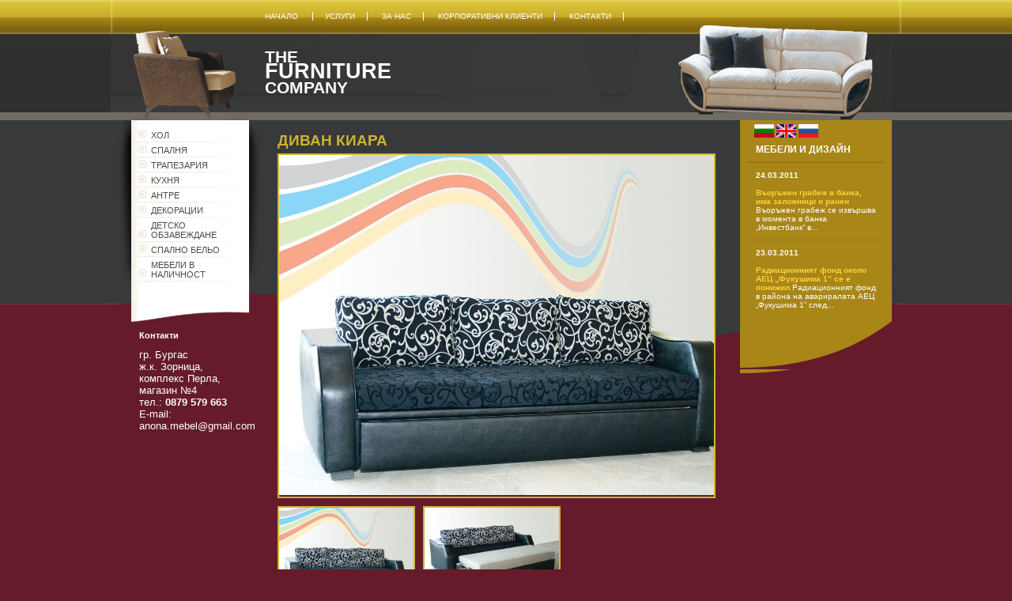

--- FILE ---
content_type: text/html; charset=utf-8
request_url: http://divani.photonhost.com/article.php?id=156
body_size: 3206
content:
 <!DOCTYPE html PUBLIC "-//W3C//DTD XHTML 1.0 Strict//EN" "http://www.w3.org/TR/xhtml1/DTD/xhtml1-strict.dtd">
<html xmlns="http://www.w3.org/1999/xhtml" xml:lang="en" lang="en">
<head>
 <title>Диван КИАРА - Мебелен магазин "Анона", Бургас - обзавеждане за вашият дом. Мебели, дивани, кухни, маси, портал за мебели, мебел, офис мебели, мебели за дома, мебели за офиса, обзавеждане, каталог за мебели, мебелен каталог, столове, спални, трапезария, обзавеждане за детска стая, матраци, гардероби, аксесоари за дома, офиса, хотела, цялостно обзавеждане.</title>
 <meta name="google-site-verification" content="-fv1zRKmxLItcefhz0MZxuZdCz0CSMMNlmzICliWDA4" />
 
 <meta http-equiv="Content-Type" content="text/html; charset=utf-8" />
 <meta http-equiv="content-language" content="bg" /> 
 <meta name="copyright" content="" />
 <meta name="description" content="Диван КИАРА - Обзавеждане за дома и офиса. Мебели, портал за мебели, мебел, офис мебели, мебели за дома, мебели за офиса, обзавеждане, каталог за мебели, мебелен каталог. Производство и продажба на мебели, мебели Бургас, мебелен шоурум в Бургас, складова база, транспорт, дистрибуция, монтаж, проектиране" />
 <meta name="keywords" content="Диван КИАРА - мебел, мебели, мебелен, обзавеждане за дома, портал за мебели, ъглови дивани, Бургас, магазин за мебели в Бургас, мебели Бургас, обзавеждане, кухня, кухни, дивани, маси, столове, спални, трапезарии, хол, детска стая, мека мебел, маси, картини, декорации, магазин за мебели, шоурум, гардероб, скрин, детска стая, витрина, модули, корпусна мебел, доставка" />
 <script type="text/javascript" src="./js/jquery-1.2.6.js"></script>		
 <link rel="stylesheet" type="text/css" href="css/style.css" />
 <!--[if IE 6]><link rel="stylesheet" type="text/css" href="./css/styleIe-6.css"><![endif]-->		
 <link href="./css/jquery.lightbox.css" rel="stylesheet" type="text/css"> 			
 <script type="text/javascript" src="./js/functions.js"></script>	
 <script language="javascript" src="./js/ajax_poll.js"></script>	
</head>

<body>
<div id="warp">			
	<div id="header">
		<div id="topMenu">  
			<ul id="topMenuUL">
																																								<li class="topMenuLI"><a href="index.php" class="whiteLink" target="_self">Начало </a></li>
							
																																				<li class="topMenuLI"><a href="information-4.html" class="whiteLink">Услуги</a></li>
							
																											<li class="topMenuLI"><a href="information-3.html" class="whiteLink">За нас</a></li>
							
																											<li class="topMenuLI"><a href="information-11.html" class="whiteLink">Корпоративни клиенти</a></li>
							
																											<li class="topMenuLI"><a href="./contacts.php" class="whiteLink" target="_self">Контакти</a></li>
							
												</ul>	
		</div>	
		<div id="headerSlogan">The<br /><span style="font-size: 27px;">Furniture</span><br />Company</div>		  
	</div>
	<div id="subwarp">	
		<div id="left" >				
			<div id="leftmenu">
				<ul id="leftmenuUL">								
									<li class="leftmenuLI">
													<a href="javascript: void(0);"  name="SubCategory" id="4"  class="leftLink" >
								ХОЛ
							</a>
								
					</li>
									<li class="leftmenuLI">
													<a href="javascript: void(0);"  name="SubCategory" id="5"  class="leftLink" >
								СПАЛНЯ
							</a>
								
					</li>
									<li class="leftmenuLI">
													<a href="javascript: void(0);"  name="SubCategory" id="2"  class="leftLink" >
								ТРАПЕЗАРИЯ
							</a>
								
					</li>
									<li class="leftmenuLI">
							
							<a href="category.php?catid=3" id="3"  class="leftLink" name="noSubCategory">
								КУХНЯ 
							</a>
								
					</li>
									<li class="leftmenuLI">
							
							<a href="category.php?catid=6" id="6"  class="leftLink" name="noSubCategory">
								АНТРЕ 
							</a>
								
					</li>
									<li class="leftmenuLI">
													<a href="javascript: void(0);"  name="SubCategory" id="7"  class="leftLink" >
								ДЕКОРАЦИИ
							</a>
								
					</li>
									<li class="leftmenuLI">
							
							<a href="category.php?catid=29" id="29"  class="leftLink" name="noSubCategory">
								ДЕТСКО ОБЗАВЕЖДАНЕ 
							</a>
								
					</li>
									<li class="leftmenuLI">
							
							<a href="category.php?catid=35" id="35"  class="leftLink" name="noSubCategory">
								СПАЛНО БЕЛЬО 
							</a>
								
					</li>
									<li class="leftmenuLI">
							
							<a href="category.php?catid=36" id="36"  class="leftLink" name="noSubCategory">
								МЕБЕЛИ В НАЛИЧНОСТ 
							</a>
								
					</li>
					
				
				</ul>					
			</div>
			<div id="leftBottom"></div>
			<div id="contacts">
				<div class="contactsTitle">Контакти</div>
				
<p><span style="FONT-SIZE: small"><span style="FONT-SIZE: x-small"><span style="FONT-FAMILY: Arial; FONT-SIZE: small">гр. Бургас 
        <br />ж.к. Зорница, комплекс Перла, магазин №4 
        <br />тел.: <strong><span style="COLOR: rgb(255,255,255)">0879<span style="COLOR: rgb(101,27,42)">.<span style="COLOR: rgb(0,0,0)"><span style="COLOR: rgb(255,255,255)">579</span></span></span><span style="COLOR: rgb(101,27,42)">.<span style="COLOR: rgb(0,0,0)"><span style="COLOR: rgb(255,255,255)">663</span></span></span></span><span style="COLOR: rgb(255,255,255)">&nbsp;</span></strong>
        <br /></span></span></span><span style="FONT-SIZE: small"><span style="FONT-SIZE: x-small"><span style="FONT-FAMILY: Arial; FONT-SIZE: small">E-mail: anona.mebel@gmail.com 
        <br /></span></span></span></p>
			</div>
		</div>	
		<div id="content">		<script type="text/javascript" src="http://www.mebeli-burgas.com//js/jquery.lightbox.js"></script>
		<script type="text/javascript">$(function() {$('.textBox a').lightBox({fixedNavigation:true});	});</script>
		
		<div class="textBox">			
				<div class="smallHeading">Диван КИАРА</div>
				<div class="logoPic"><a href="./files/129138641060447.jpg"><img src="./files/129138641060447.jpg" border="0" /></a></div>				<div id="articlePics">
										
						<div class="articlePicBox"><a href="./files/129138641061432.jpg"><img src="./files/tntn/129138641061432.jpg" border="0" alt=""  /></a></div>	
						<div class="articlePicBox"><a href="./files/129138641176296.jpg"><img src="./files/tntn/129138641176296.jpg"  border="0" alt=""  /></a></div>						<div class="articlePicBox"><a href="./files/129138641253481.jpg"><img src="./files/tntn/129138641253481.jpg"  border="0" alt=""  /></a></div>						
						<div class="articlePicBox"><a href="./files/129138641353419.jpg"><img src="./files/tntn/129138641353419.jpg"  border="0" alt=""  /></a></div>											
												
							
				</div>	
				<br style="clear: both;" />
				<br />
																<span style="color: #8c43af;"></span><br />
				<b>Размери :</b> 220/85/85				<b>ЦЕНА :</b> 966 лв.	
		</div>

		<div class="smallHeading">Топ предложения</div>
		<br />
		
<p>&nbsp;</p>
		<div id="TopBox">
							<div class="TopBoxOffer">
					<div class="TopBoxPic">
						<a href="article.php?id=135"><img src="./files/tn/125984365061178.jpg" border="0" alt="" style="width: 150px;"/></a>
					</div>
					<a href="article.php?id=135" class="TopBoxLink">Спален комплект Венеция</a>
				</div>	
							<div class="TopBoxOffer">
					<div class="TopBoxPic">
						<a href="article.php?id=156"><img src="./files/tn/129138641060447.jpg" border="0" alt="" style="width: 150px;"/></a>
					</div>
					<a href="article.php?id=156" class="TopBoxLink">Диван КИАРА</a>
				</div>	
							<div class="TopBoxOffer">
					<div class="TopBoxPic">
						<a href="article.php?id=87"><img src="./files/tn/123678675942426.jpg" border="0" alt="" style="width: 150px;"/></a>
					</div>
					<a href="article.php?id=87" class="TopBoxLink">Детска стая СОЛЕ</a>
				</div>	
							<div class="TopBoxOffer">
					<div class="TopBoxPic">
						<a href="article.php?id=157"><img src="./files/tn/129138748350431.jpg" border="0" alt="" style="width: 150px;"/></a>
					</div>
					<a href="article.php?id=157" class="TopBoxLink">ЛУНА</a>
				</div>	
							<div class="TopBoxOffer">
					<div class="TopBoxPic">
						<a href="article.php?id=144"><img src="./files/tn/129138762182461.jpg" border="0" alt="" style="width: 150px;"/></a>
					</div>
					<a href="article.php?id=144" class="TopBoxLink">РАДОСТ</a>
				</div>	
					</div>			
	</div>
	<div id="right" >
		<div id="rightMenu" >
			<div class="rightFlags">
				<a href="index.php?lang=bg"><img src="/images/bg.gif" border="0" class="imgFlag" /></a>
				<a href="index.php?lang=en"><img src="/images/en.gif" border="0" class="imgFlag"/></a>
				<a href="index.php?lang=ru"><img src="/images/ru.gif" border="0" class="imgFlag"/></a>
			</div>
			<div class="clear"></div>
			<div class="rightMenuHeading" >Мебели и Дизайн</div>
						<div class="rightOffer">
				<strong>24.03.2011</strong><br /><br />
				<a href="news.php?id=34" class="rightOfferLink"><strong>Въоръжен грабеж в банка, има заложници и ранен</strong></a>
			
 Въоръжен грабеж се извършва в момента в банка „Инвестбанк“ в...
			</div>	
						<div class="rightOffer">
				<strong>23.03.2011</strong><br /><br />
				<a href="news.php?id=32" class="rightOfferLink"><strong>Радиационният фонд около АЕЦ „Фукушима 1” се е понижил</strong></a>
			Радиационният фонд в района на авариралата АЕЦ „Фукушима 1” след...
			</div>	
							
		</div>
		<div id="rightBottom"></div>
	</div>	
	</div><br style="clear: both;"/>	
	</div>		
	<div id="footer">
		<div id="bottom">
			<div id="copyrights">
<p>Anona Mebel 2010</p></div>	
			<div id="bottomMenu">
				<ul id="bottomMenuUL">
																										<li class="bottomMenuLI"><a href="http://www.bgholidayhome.com/index.php" class="bottomLink" target="">Бургас</a></li>
								
																																<li class="bottomMenuLI"><a href="http://www.development-bg.com" class="bottomLink" target="">Уеб дизайн, изработване на уеб сайт</a></li>
								
																																											<li class="bottomMenuLI"><a href="information-10.html" class="bottomLink">Полезни връзки</a></li>
								
																																																							 
				</ul>	
			</div>
			<div id="kakLogo">
				<a href="http://www.development-bg.com" style="color: #fff;">
					<img src="./images/kak_logo.png" border="0" class="png" alt="Уеб дизайн, Уеб програмиране"><!--<br />Web Design & Development : KAK Development-->
				</a>				
			</div>
		</div>	
	</div>		
</body>
</html>

--- FILE ---
content_type: text/css
request_url: http://divani.photonhost.com/css/style.css
body_size: 1887
content:
body{
	background: #651B2A;
	margin: 0;
	padding: 0;	
	background-image: url(../images/des_02.jpg);
	background-repeat: repeat-x;
	color: #fff;
	font-size: 11px;
	font-family: Verdana, Arial, Century Gothic, Tahoma;
}
ul {
	margin: 0;
	padding: 0;
}
li {
	margin: 0;
	padding: 0;	
}
#warp{
	width: 100%;
	height: auto;
	background-image: url(../images/back2.jpg);
	background-repeat: no-repeat;
	background-position: top;	
}
#header{
	width: 100%;	
	height: 152px;	
}
#topMenu{
	width:  100%;
}
#topMenuUL{		
	width: 820px;
	margin: 0 auto;
	padding-left: 180px;
	list-style-type: none;
}
.topMenuLI{
	display: inline;
	padding: 0px 15px;
	border-right: 1px solid #fff;
	height: 42px;
	line-height: 42px;
	text-transform: uppercase;
	font-size: 10px;	
}
a.whiteLink{
	color: #fff;
	font-size: 10px;
	font-family: Verdana, Arial, Century Gothic, Tahoma;
	text-decoration: none;
}
a.whiteLink:link{
	color: #fff;
	font-size: 10px;
	font-family: Verdana, Arial, Century Gothic, Tahoma;
	text-decoration: none;
}
a.whiteLink:hover{
	color: #cdb430;
	font-size: 10px;
	font-family: Verdana, Arial, Century Gothic, Tahoma;
	text-decoration: none;
}
a.whiteLink:visited{
	color: #fff;
	font-size: 10px;
	font-family: Verdana, Arial, Century Gothic, Tahoma;
	text-decoration: none;
}
#headerSlogan{
	width: 805px;
	margin: 0 auto;
	padding-left: 195px;
	height: 88px;
	padding-top: 20px;
	font-size: 21px;
	line-height: 19px;
	font-family: Arial Narrow,Verdana, Arial, Century Gothic, Tahoma;
	text-transform: uppercase;
	font-weight: bold;
}
#subwarp{
	width:  1000px;
	margin: 0 auto;
}
#left{
	position: relative;
	width: 149px;
	float: left;
	padding-left: 26px;
	padding-right: 26px;
}
#leftBottom{
	width: 149px;
	height: 24px;
	background-image: url(../images/des_09.jpg);
	background-repeat: no-repeat;
	background-position: left;	
}
#leftmenu{
	width: 149px;
	min-height: 232px;
	background-image: url(../images/des_08.jpg);
	background-repeat: repeat-y;
	background-position: left;	
}
#leftmenuUL{
	list-style-type: none;
	padding: 10px 0px 15px 8px;
}
.leftmenuLI{
	background-image: url(../images/des_05.jpg);
	background-repeat: no-repeat;
	background-position: right bottom;
	padding: 3px 0px 4px 17px;
	text-transform: uppercase;
}

a.leftLink{
	color: #4c4c4c;
	font-size: 11px;
	font-family: Arial Narrow, Trebuchet MS, Verdana, Arial, Century Gothic, Tahoma;
	text-decoration: none;
}
a.leftLink:hover{
	color: #4c4c4c;
	font-size: 11px;
	font-family: Arial Narrow, Trebuchet MS, Verdana, Arial, Century Gothic, Tahoma;
	text-decoration: none;
}
a.leftLink:visited{
	color: #4c4c4c;
	font-size: 11px;
	font-family: Arial Narrow, Trebuchet MS, Verdana, Arial, Century Gothic, Tahoma;
	text-decoration: none;
}
#contacts{
	padding: 10px;
}
.contactsTitle{
	font-weight: bold;
	margin-bottom: 5px;
}
#content{
	width: 550px;
	font-family: Verdana, Trebuchet MS, Tahoma, Arial Narrow, Tahoma, Arial;
	font-size: 11px;
	padding: 10px;
	color: #fff;
	float: left;
}
.Heading{
	color: #cdb430;
	font-family: Arial, Verdana, Trebuchet MS, Tahoma, Arial Narrow, Tahoma, Arial;
	font-size: 23px;
	padding: 5px 0px;
	text-transform: uppercase;	
	font-weight: bold;
}
.smallHeading, .newsHeading{
	color: #cdb430;
	font-family: Arial, Verdana, Trebuchet MS, Tahoma, Arial Narrow, Tahoma, Arial;
	font-size: 19px;
	padding: 5px 0px;
	text-transform: uppercase;	
	font-weight: bold;
}
a.smallHeadingLink, a.smallHeadingLink:hover, a.smallHeadingLink:visited{
	font-family: Trebuchet MS, Tahoma, Arial Narrow, Tahoma, Arial;
	font-size: 19px;
	color: #cdb430;
}
.newsHeading{
	font-size: 15px;
}
.textBox{
	min-height: 168px;
	margin-bottom: 26px;
	*margin-bottom: 27px;
}
.categoryBox{
	width: 170px;
	height: 160px;
	padding: 5px;
	margin-bottom: 5px;
	float: left;
	overflow: hidden;
	color: #fff;
	font-size: 13px;
	font-family: Verdana, Trebuchet MS, Tahoma, Arial Narrow, Tahoma, Arial;
	text-align: center;
}
a.categoryBoxLink, a.categoryBoxLink:hover, a.categoryBoxLink:visited{
	font-family: Trebuchet MS, Tahoma, Arial Narrow, Tahoma, Arial;
	font-size: 13px;
	color: #fff;
}
.categoryPic{
	height: 125px;
	overflow: hidden;
	border: 2px solid #CFB731;
}
.staticPic{
	height: 125px;
	margin: 5px 10px 5px 0px;
	border: 2px solid #CFB731;
	overflow: hidden;
	float: left;
}
.staticPicIndex{
	height: 125px;
	margin: 13px 10px 5px 0px;
	*margin: 22px 8px 5px 0px;
	border: 2px solid #CFB731;
	overflow: hidden;
	float: left;
}
.articlePicBox{
	height: 125px;
	overflow: hidden;
	margin: 10px 10px 5px 0px;
	border: 2px solid #CFB731;
	float: left;
}
#right{
	width: 192px;
	float: left;
	padding-left: 25px;
}
#rightMenu{
	width: 172px;
	background: #a88618;
	min-height: 252px;
	padding: 0px 10px;
}
.rightMenuHeading{
	color: #fff;
	font-family: Arial Narrow, Trebuchet MS, Tahoma, Arial Narrow, Tahoma, Arial;
	font-size: 12px;
	text-transform: uppercase;
	font-weight: bold;
	padding: 8px 10px;
	border-bottom: 1px solid #977816;
}
.rightOffer{
	color: #fff;
	font-family: Verdana, Trebuchet MS, Tahoma, Arial Narrow, Tahoma, Arial;
	font-size: 10px;	
	padding: 10px 10px;
	border-top: 1px solid #977816;
}
a.rightOfferLink, a.rightOfferLink:visited, a.rightOfferLink:hover{
	color: #ffd039;
	font-family: Verdana, Trebuchet MS, Tahoma, Arial Narrow, Tahoma, Arial;
	font-size: 10px;	
}
#rightBottom{
	width: 192px;
	height: 63px;
	background-image: url(../images/des_15.jpg);
	background-repeat: no-repeat;
	background-position: left;	
}
.rightFlags{
	width: 170px;
	float: left;
	padding-top: 5px;
	padding-left: 5px;
}
.imgFlag{
	width: 25px;
	height: 17px;
	margin-left: 3px;
	float: left;
}
#TopBox{
	background-image: url(../images/des_19.jpg);
	background-repeat: repeat-x;
	background-position: top;
}
.TopBoxOffer{
	width: 154px;
	height: 154px;
	padding: 12px;
	float: left;
	overflow: hidden;
	color: #fff;
	font-size: 11px;
	font-family: Verdana, Trebuchet MS, Tahoma, Arial Narrow, Tahoma, Arial;
	text-align: center;
}
.TopBoxPic{
	width: 150px;
	height: 110px;
	overflow: hidden;
	border: 2px solid #e2e2e2;
}
a.TopBoxLink, a.TopBoxLink:hover, a.TopBoxLink:visited{
	font-family: Trebuchet MS, Tahoma, Arial Narrow, Tahoma, Arial;
	font-size: 11px;
	color: #fff;
}

#footer{
	width: 100%;
	background: #2e0c13;
	height: 50px;
}
#bottom{
	width:  1000px;
	height: 50px;	
	margin: 0 auto;
}
#copyrights{
	font-family: Trebuchet MS,Tahoma, Arial, Tahoma, Arial, Century Gothic;
	font-size: 12px;
	color: #fff;
	width: 180px;
	float: left;
	text-align: center;
	padding-top: 15px;
	height: 35px;
}
#bottomMenu{
	width: 620px;
	float: left;
	height: 35px;
	padding-top: 15px;
}
#bottomMenuUL{
	list-style-type: none;	
}
.bottomMenuLI{
	display: inline;
	padding: 0px 15px;
	border-right: 1px solid #fff;
	text-transform: uppercase;
	font-size: 10px;	
}
a.bottomLink{
	color: #fff;
	font-size: 10px;
	font-family: Verdana, Arial, Century Gothic, Tahoma;
	text-decoration: none;
}
a.bottomLink:hover{
	color: #fff;
	font-size: 10px;
	font-family: Verdana, Arial, Century Gothic, Tahoma;
	text-decoration: none;
}
a.bottomLink:visited{
	color: #fff;
	font-size: 10px;
	font-family: Verdana, Arial, Century Gothic, Tahoma;
	text-decoration: none;
}

#kakLogo{
	width: 200px;
	height: 40px;
	float: left;
	padding-top: 10px;
}

a, a:hover, a:visited{
	font-family: Tahoma, Trebuchet MS, Century Gothic, Tahoma;
	color: #000000;
	text-decoration: none;
}
.more{
	color: #706C63;
}
a.moreLink, a.moreLink:hover, a.moreLink:visited{
	color: #CDB22F;
} 
#menuOver {
	position: absolute;
	top: 0px;
	left: 15%;
	z-index: 100;
	padding: 12px; 
	overflow: hidden;
	background: #38393B;
	border: 1px solid #706C63;
	opacity: .95;	
}

#close {
	padding: 2px 8px;
	font-size: 14px;
	line-height: 18px;
	background: #706C63;
	color: #FFFFFF;
	font-weight: bold;
	float: right;
	border: 1px solid #706C63;
}

#subMenuUL {
	width: 200px;
	margin: 0px;
	padding: 0;
	list-style-type: none;
}

.subMenuLI {
	padding: 5px;
}
.subMenuLISub{
	padding: 3px 5px 3px 30px;
}
a.subMenuLink{
	font-family: Arial, Trebuchet MS, Tahoma, Arial Narrow, Tahoma;
	font-size: 12px;
	color: #FFFFFF;
}
a.subMenuLink:visited{
	font-family: Arial, Trebuchet MS, Tahoma, Arial Narrow, Tahoma;
	font-size: 12px;
	color: #FFFFFF;
}
a.subMenuLink:hover{
	font-family: Arial, Trebuchet MS, Tahoma, Arial Narrow, Tahoma;
	font-size: 12px;
	color: #CFB731;
}
#pagenate a{
	color: #FFF;
}
.clear{
	clear: both;
}
.requestForm{
	float: right;
}
.formLabel, .hiddenFromLabel{
	width: 110px;
	text-align: right;
	margin-right: 5px;
	float: left;
}
.hiddenFormLabel{
	text-align: center;
	color: #FF0000;
	font-size: 13px;
	line-height: 15px;
	display: none;
}
.formField, .formArea{
	margin-bottom: 3px;
}
.imgCaptcha{
	width: 80px;
	height: 28px;
	*height: 30px;
	margin-right: 9px;
	_margin-left: 3px;
	margin-bottom: 5px;
	float: left;
}
.formFieldCode{
	margin-top: 3px;
	float: left;
}
.formerrorMsg{
	font-size: 14px;
	font-weight: bold;
	color: red;
	text-align: center;
	margin-top: 10px;
	margin-bottom: 10px;
}
.logoPic{
	width: 550px;
	overflow: hidden;
	text-align: left;
	border: 2px solid #CFB731;
}
.redstar{
	color: red;
}

--- FILE ---
content_type: application/x-javascript
request_url: http://divani.photonhost.com/js/functions.js
body_size: 764
content:
var subLinksUrl = "category.php";
var imagesDir = "./files/tntn/";

/***************** Start Left Menu ****************/
$(document).ready(function() {
	$("a[name='SubCategory']").bind("click", function(e) {
		$("#menuOver").remove();
		
		var idCategory = this.id;
		var jsonData = null;
		$.ajax({
			type: "GET",
			url: "getSubCategories.php?id="+idCategory,
			dataType: "json",
			success: function(data) {
				jsonData = data;
				$(document.createElement("div")).attr({"id": "menuOver"}).css({"top": 125 + ($("#" + idCategory).offset().top - 125) + "px"}).insertBefore("#content");
				$("#menuOver").animate({
					width: "200px",
					height: (jsonData.length == 1 ? 60 : jsonData.length * 30) + "px"
				}, 500);
				//$("#" + idCategory).css("color", "#000000");
				/*********** Close **************/
				$(document.createElement("a")).attr({"id": "close", "href": "#"}).text("x").appendTo("#menuOver")
				$("#close").bind("click", function(){$("#menuOver").remove();});			
				
				/************ Sub Menu ***********/
				$(document.createElement("ul")).attr("id", "subMenuUL").insertAfter("#close");		
				$.each(jsonData, function(i) {
					if(i == 0)$(document.createElement("li")).attr({"class": "subMenuLI", "id": "l" + jsonData[i].id}).appendTo("#subMenuUL");
					if(i > 0)$(document.createElement("li")).attr({"class" : (jsonData[i].cat_level == 2 ? "subMenuLI" : "subMenuLISub"), "id": "l" + jsonData[i].id}).insertAfter("#l" + jsonData[i-1].id);
					$(document.createElement("a")).attr({"href": "products-" + jsonData[i].id + ".html", "class": "subMenuLink", "id": "a" + jsonData[i].id}).text("&middot; &nbsp;").text(jsonData[i].name).appendTo("#l" + jsonData[i].id);						
				});					
			}
		});
	});
	
	$("a[name='noSubCategory']").bind("mouseover", function(e) {
		$("#menuOver").remove();
	});	
});                                                                                                                                                                                   